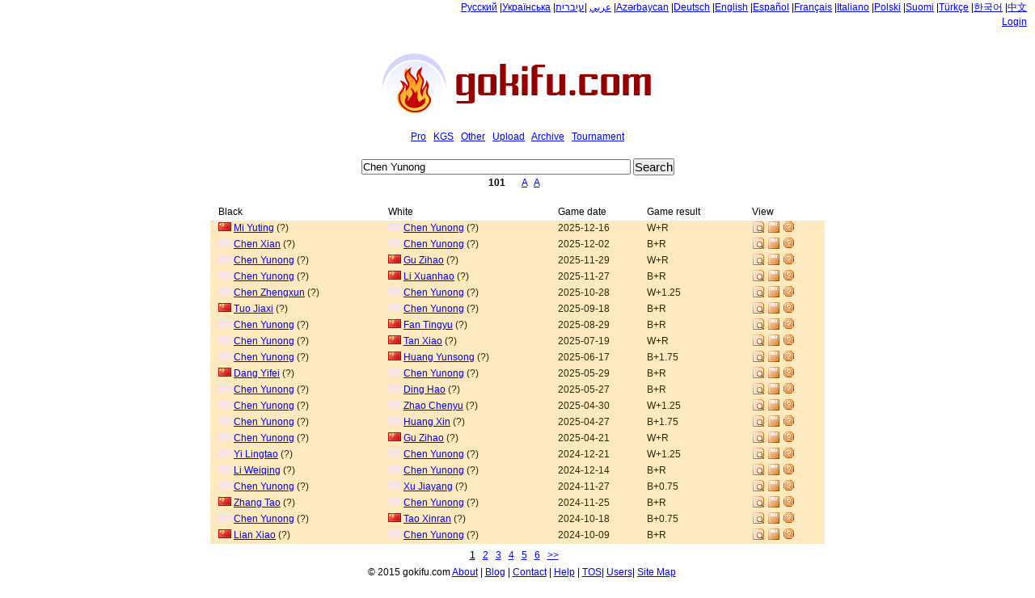

--- FILE ---
content_type: text/html; charset=UTF-8
request_url: http://gokifu.com/player/Chen+Yunong
body_size: 12087
content:
<!DOCTYPE html PUBLIC "-//W3C//DTD XHTML 1.0 Strict//EN" "http://www.w3.org/TR/xhtml1/DTD/xhtml1-strict.dtd">
<html xmlns="http://www.w3.org/1999/xhtml">
<head>
    <title>Chen Yunong . GoKifu Share SGF Go/Baduk/Weiqi games with friends.  </title>
    <meta http-equiv="content-type" content="text/html; charset=utf-8" />
    <meta http-equiv="content-language" content="en"/>
    <meta name="title" content="Chen Yunong . GoKifu Share SGF Go/Baduk/Weiqi games with friends.  " />
    <meta name="keywords" content="go game,go game kifu,go game records,go ,weiqi, baduk, igo ,sgf, games, online , go comunity,blog ,social network,forums ,kifu,gokifu ,professional go games,go kifu ,Chen Yunong sgf,Chen Yunong games,Chen Yunong" />
    <meta name="description" content="Share games with friends.Easy way to put played games in blog ,social network,forums " />
    <meta name="baidu-site-verification" content="lgM2PbswkZ" />
    <link rel="stylesheet" href="/css/style.css" type="text/css" media="screen" />
    <!--[if lte IE 6]><link rel="stylesheet" href="css/style_ie.css" type="text/css" media="screen" /><![endif]-->
    <link rel="icon" href="./favicon.ico" type="image/x-icon" />
    <link rel="shortcut icon" href="./favicon.ico" type="image/x-icon" />    
    <link rel="alternate" type="application/rss+xml" title="Gokifu RSS Feed" href="http://gokifu.com/rss/"/>
        <script type="text/javascript" src="/js/jquery-1.4.2.min.js"></script>
        <script type="text/javascript" src="/js/jquery-ui-1.8.1.custom.min.js"></script>
        <link type="text/css" href="/css/jquery-ui-1.8.1.custom.css " rel="stylesheet" />
<meta name="google-site-verification" content="Ce_5JZReUMNjnzRbDa5qLtfq1LQAiXRQN1xXjautyLI" />
</head>

<body>

<div id="wrapper">

    <div id="header">
    <div id="r_menu">
       <a href="http://gokifu.com/ru/">Русский</a>
       |<a href="http://gokifu.com/ua/">Українська</a> 
       |<a href="http://gokifu.com/ar/">عربي</a>
       |<a href="http://gokifu.com/iw/">עיברית</a>
       |<a href="http://gokifu.com/az/">Azərbaycan</a>
       |<a href="http://gokifu.com/de/">Deutsch</a>
       |<a href="http://gokifu.com/en/">English</a>
       |<a href="http://gokifu.com/es/">Español</a>
       |<a href="http://gokifu.com/fr/">Français</a>
       |<a href="http://gokifu.com/it/">Italiano</a>
       |<a href="http://gokifu.com/pl/">Polski</a>
       |<a href="http://gokifu.com/fi/">Suomi</a>
       |<a href="http://gokifu.com/tr/">Türkçe</a>
       |<a href="http://gokifu.com/ko/">한국어</a>
       |<a href="http://gokifu.com/zh/index.php">中文</a><br>
   

<div align="right"><a href="/signin.php">Login</a></div>
    </div>
    <a href="/index.php"><img src="/images/21logo.png"></a>
    
    </div><!-- #header-->

   <div align="center">
        <p><a href="/index.php">Pro</a>&nbsp;&nbsp;&nbsp;<a href="/kgs.php">KGS</a>&nbsp;&nbsp;&nbsp;<a href="/other.php">Other</a>&nbsp;&nbsp;&nbsp;<a href="/upload.php">Upload</a>&nbsp;&nbsp;&nbsp;<a  id="aclick"href="#">Archive</a>&nbsp;&nbsp;&nbsp;<a href="/tournaments.php">Tournament</a></p>
                

                <div   id="sform" >
                <form  action="/index.php" name=f method='GET'>
                <input id="tags" maxlength=40 name=q size=40 title="Search" value="Chen Yunong" >
                <input type=submit value="Search" style="font-size:15px"></form>
                </div>
                <div id="aform" style="display: none">
  
<a href="http://gokifu.com/index.php?a=1&y=2000&m=01">2000</a>&nbsp;&nbsp;<a href="http://gokifu.com/index.php?a=1&y=2001&m=01">2001</a>&nbsp;&nbsp;<a href="http://gokifu.com/index.php?a=1&y=2002&m=01">2002</a>&nbsp;&nbsp;<a href="http://gokifu.com/index.php?a=1&y=2003&m=01">2003</a>&nbsp;&nbsp;<a href="http://gokifu.com/index.php?a=1&y=2004&m=01">2004</a>&nbsp;&nbsp;<a href="http://gokifu.com/index.php?a=1&y=2005&m=01">2005</a>&nbsp;&nbsp;<a href="http://gokifu.com/index.php?a=1&y=2006&m=01">2006</a>&nbsp;&nbsp;<a href="http://gokifu.com/index.php?a=1&y=2007&m=01">2007</a>&nbsp;&nbsp;<a href="http://gokifu.com/index.php?a=1&y=2008&m=01">2008</a>&nbsp;&nbsp;<a href="http://gokifu.com/index.php?a=1&y=2009&m=01">2009</a>&nbsp;&nbsp;<a href="http://gokifu.com/index.php?a=1&y=2010&m=01">2010</a>&nbsp;&nbsp;<a href="http://gokifu.com/index.php?a=1&y=2011&m=01">2011</a>&nbsp;&nbsp;<a href="http://gokifu.com/index.php?a=1&y=2012&m=01">2012</a>&nbsp;&nbsp;<a href="http://gokifu.com/index.php?a=1&y=2013&m=01">2013</a>&nbsp;&nbsp;<a href="http://gokifu.com/index.php?a=1&y=2014&m=01">2014</a>&nbsp;&nbsp;<a href="http://gokifu.com/index.php?a=1&y=2015&m=01">2015</a>&nbsp;&nbsp;<a href="http://gokifu.com/index.php?a=1&y=2016&m=01">2016</a>&nbsp;&nbsp;<a href="http://gokifu.com/index.php?a=1&y=2017&m=01">2017</a>&nbsp;&nbsp;<a href="http://gokifu.com/index.php?a=1&y=2018&m=01">2018</a>&nbsp;&nbsp;<a href="http://gokifu.com/index.php?a=1&y=2019&m=01">2019</a>&nbsp;&nbsp;<a href="http://gokifu.com/index.php?a=1&y=2020&m=01">2020</a>&nbsp;&nbsp;<a href="http://gokifu.com/index.php?a=1&y=2021&m=01">2021</a>&nbsp;&nbsp;<a href="http://gokifu.com/index.php?a=1&y=2022&m=01">2022</a>&nbsp;&nbsp;<a href="http://gokifu.com/index.php?a=1&y=2023&m=01">2023</a>&nbsp;&nbsp;<a href="http://gokifu.com/index.php?a=1&y=2024&m=01">2024</a>&nbsp;&nbsp;<a href="http://gokifu.com/index.php?a=1&y=2025&m=01">2025</a>&nbsp;&nbsp;<a href="http://gokifu.com/index.php?a=1&y=2026&m=01"" class="adt">2026</a>&nbsp;&nbsp;<br><span  class="adt" > <a href="http://gokifu.com/index.php?a=1&y=2026&m=1">01</a>&nbsp;&nbsp;&nbsp;&nbsp;</span><span > <a href="http://gokifu.com/index.php?a=1&y=2026&m=2">02</a>&nbsp;&nbsp;&nbsp;&nbsp;</span><span > <a href="http://gokifu.com/index.php?a=1&y=2026&m=3">03</a>&nbsp;&nbsp;&nbsp;&nbsp;</span><span > <a href="http://gokifu.com/index.php?a=1&y=2026&m=4">04</a>&nbsp;&nbsp;&nbsp;&nbsp;</span><span > <a href="http://gokifu.com/index.php?a=1&y=2026&m=5">05</a>&nbsp;&nbsp;&nbsp;&nbsp;</span><span > <a href="http://gokifu.com/index.php?a=1&y=2026&m=6">06</a>&nbsp;&nbsp;&nbsp;&nbsp;</span><span > <a href="http://gokifu.com/index.php?a=1&y=2026&m=7">07</a>&nbsp;&nbsp;&nbsp;&nbsp;</span><span > <a href="http://gokifu.com/index.php?a=1&y=2026&m=8">08</a>&nbsp;&nbsp;&nbsp;&nbsp;</span><span > <a href="http://gokifu.com/index.php?a=1&y=2026&m=9">09</a>&nbsp;&nbsp;&nbsp;&nbsp;</span><span > <a href="http://gokifu.com/index.php?a=1&y=2026&m=10">10</a>&nbsp;&nbsp;&nbsp;&nbsp;</span><span > <a href="http://gokifu.com/index.php?a=1&y=2026&m=11">11</a>&nbsp;&nbsp;&nbsp;&nbsp;</span><span > <a href="http://gokifu.com/index.php?a=1&y=2026&m=12">12</a>&nbsp;&nbsp;&nbsp;&nbsp;</span>                </div>

<b>101</b> &nbsp;&nbsp;&nbsp; &nbsp;&nbsp;<a href="">A</a>&nbsp;&nbsp;&nbsp;<a href="">A</a>&nbsp;&nbsp;&nbsp;    </div>


 <div  id="gamelist" >

<br>
<div class="player_block">
<div class="player_name">Black</div>
<div class="player_name">White</div>

<div class="game_date">Game date</div>
<div class="game_result">Game result</div>
<div class="game_type">View</div>
</div>       
<div class="player_block cblock_3">
<div  class="player_name" ><img src="/images/cn.png" >&nbsp;<a href="http://gokifu.com/player/Mi+Yuting"  title=" Search Mi Yuting" >Mi Yuting</a>&nbsp;(?)</div>
<div  class="player_name" ><img src="/images/xx.png" >&nbsp;<a href="http://gokifu.com/player/Chen+Yunong"  title=" Search Chen Yunong" >Chen Yunong</a>&nbsp;(?)</div>
<div  class="game_date" >2025-12-16</div>
<div  class="game_result" >W+R</div>
<div class="game_type"><a href="http://gokifu.com/s/3ha9-gokifu-20251216-Mi_Yuting(?)-Chen_Yunong(?).html"  ><img src="/images/view.png"  title="View Chen Yunong vs Mi Yuting"></a>&nbsp;<a href="http://gokifu.com/f/3ha9-gokifu-20251216-Mi_Yuting-Chen_Yunong.sgf"  ><img src="/images/save.png" sgf></a>&nbsp;<a href="http://gokifu.com/share/3ha9" target="_blank" ><img src="/images/info.png"></a>&nbsp;</div>
</div>
<div class="player_block cblock_3">
<div  class="player_name" ><img src="/images/xx.png" >&nbsp;<a href="http://gokifu.com/player/Chen+Xian"  title=" Search Chen Xian" >Chen Xian</a>&nbsp;(?)</div>
<div  class="player_name" ><img src="/images/xx.png" >&nbsp;<a href="http://gokifu.com/player/Chen+Yunong"  title=" Search Chen Yunong" >Chen Yunong</a>&nbsp;(?)</div>
<div  class="game_date" >2025-12-02</div>
<div  class="game_result" >B+R</div>
<div class="game_type"><a href="http://gokifu.com/s/3h86-gokifu-20251202-Chen_Xian(?)-Chen_Yunong(?).html"  ><img src="/images/view.png"  title="View Chen Yunong vs Chen Xian"></a>&nbsp;<a href="http://gokifu.com/f/3h86-gokifu-20251202-Chen_Xian-Chen_Yunong.sgf"  ><img src="/images/save.png" sgf></a>&nbsp;<a href="http://gokifu.com/share/3h86" target="_blank" ><img src="/images/info.png"></a>&nbsp;</div>
</div>
<div class="player_block cblock_3">
<div  class="player_name" ><img src="/images/xx.png" >&nbsp;<a href="http://gokifu.com/player/Chen+Yunong"  title=" Search Chen Yunong" >Chen Yunong</a>&nbsp;(?)</div>
<div  class="player_name" ><img src="/images/cn.png" >&nbsp;<a href="http://gokifu.com/player/Gu+Zihao"  title=" Search Gu Zihao" >Gu Zihao</a>&nbsp;(?)</div>
<div  class="game_date" >2025-11-29</div>
<div  class="game_result" >W+R</div>
<div class="game_type"><a href="http://gokifu.com/s/3h7e-gokifu-20251129-Chen_Yunong(?)-Gu_Zihao(?).html"  ><img src="/images/view.png"  title="View Gu Zihao vs Chen Yunong"></a>&nbsp;<a href="http://gokifu.com/f/3h7e-gokifu-20251129-Chen_Yunong-Gu_Zihao.sgf"  ><img src="/images/save.png" sgf></a>&nbsp;<a href="http://gokifu.com/share/3h7e" target="_blank" ><img src="/images/info.png"></a>&nbsp;</div>
</div>
<div class="player_block cblock_3">
<div  class="player_name" ><img src="/images/xx.png" >&nbsp;<a href="http://gokifu.com/player/Chen+Yunong"  title=" Search Chen Yunong" >Chen Yunong</a>&nbsp;(?)</div>
<div  class="player_name" ><img src="/images/cn.png" >&nbsp;<a href="http://gokifu.com/player/Li+Xuanhao"  title=" Search Li Xuanhao" >Li Xuanhao</a>&nbsp;(?)</div>
<div  class="game_date" >2025-11-27</div>
<div  class="game_result" >B+R</div>
<div class="game_type"><a href="http://gokifu.com/s/3h73-gokifu-20251127-Chen_Yunong(?)-Li_Xuanhao(?).html"  ><img src="/images/view.png"  title="View Li Xuanhao vs Chen Yunong"></a>&nbsp;<a href="http://gokifu.com/f/3h73-gokifu-20251127-Chen_Yunong-Li_Xuanhao.sgf"  ><img src="/images/save.png" sgf></a>&nbsp;<a href="http://gokifu.com/share/3h73" target="_blank" ><img src="/images/info.png"></a>&nbsp;</div>
</div>
<div class="player_block cblock_3">
<div  class="player_name" ><img src="/images/xx.png" >&nbsp;<a href="http://gokifu.com/player/Chen+Zhengxun"  title=" Search Chen Zhengxun" >Chen Zhengxun</a>&nbsp;(?)</div>
<div  class="player_name" ><img src="/images/xx.png" >&nbsp;<a href="http://gokifu.com/player/Chen+Yunong"  title=" Search Chen Yunong" >Chen Yunong</a>&nbsp;(?)</div>
<div  class="game_date" >2025-10-28</div>
<div  class="game_result" >W+1.25</div>
<div class="game_type"><a href="http://gokifu.com/s/3h2u-gokifu-20251028-Chen_Zhengxun(?)-Chen_Yunong(?).html"  ><img src="/images/view.png"  title="View Chen Yunong vs Chen Zhengxun"></a>&nbsp;<a href="http://gokifu.com/f/3h2u-gokifu-20251028-Chen_Zhengxun-Chen_Yunong.sgf"  ><img src="/images/save.png" sgf></a>&nbsp;<a href="http://gokifu.com/share/3h2u" target="_blank" ><img src="/images/info.png"></a>&nbsp;</div>
</div>
<div class="player_block cblock_3">
<div  class="player_name" ><img src="/images/cn.png" >&nbsp;<a href="http://gokifu.com/player/Tuo+Jiaxi"  title=" Search Tuo Jiaxi" >Tuo Jiaxi</a>&nbsp;(?)</div>
<div  class="player_name" ><img src="/images/xx.png" >&nbsp;<a href="http://gokifu.com/player/Chen+Yunong"  title=" Search Chen Yunong" >Chen Yunong</a>&nbsp;(?)</div>
<div  class="game_date" >2025-09-18</div>
<div  class="game_result" >B+R</div>
<div class="game_type"><a href="http://gokifu.com/s/3guv-gokifu-20250918-Tuo_Jiaxi(?)-Chen_Yunong(?).html"  ><img src="/images/view.png"  title="View Chen Yunong vs Tuo Jiaxi"></a>&nbsp;<a href="http://gokifu.com/f/3guv-gokifu-20250918-Tuo_Jiaxi-Chen_Yunong.sgf"  ><img src="/images/save.png" sgf></a>&nbsp;<a href="http://gokifu.com/share/3guv" target="_blank" ><img src="/images/info.png"></a>&nbsp;</div>
</div>
<div class="player_block cblock_3">
<div  class="player_name" ><img src="/images/xx.png" >&nbsp;<a href="http://gokifu.com/player/Chen+Yunong"  title=" Search Chen Yunong" >Chen Yunong</a>&nbsp;(?)</div>
<div  class="player_name" ><img src="/images/cn.png" >&nbsp;<a href="http://gokifu.com/player/Fan+Tingyu"  title=" Search Fan Tingyu" >Fan Tingyu</a>&nbsp;(?)</div>
<div  class="game_date" >2025-08-29</div>
<div  class="game_result" >B+R</div>
<div class="game_type"><a href="http://gokifu.com/s/3gsg-gokifu-20250829-Chen_Yunong(?)-Fan_Tingyu(?).html"  ><img src="/images/view.png"  title="View Fan Tingyu vs Chen Yunong"></a>&nbsp;<a href="http://gokifu.com/f/3gsg-gokifu-20250829-Chen_Yunong-Fan_Tingyu.sgf"  ><img src="/images/save.png" sgf></a>&nbsp;<a href="http://gokifu.com/share/3gsg" target="_blank" ><img src="/images/info.png"></a>&nbsp;</div>
</div>
<div class="player_block cblock_3">
<div  class="player_name" ><img src="/images/xx.png" >&nbsp;<a href="http://gokifu.com/player/Chen+Yunong"  title=" Search Chen Yunong" >Chen Yunong</a>&nbsp;(?)</div>
<div  class="player_name" ><img src="/images/cn.png" >&nbsp;<a href="http://gokifu.com/player/Tan+Xiao"  title=" Search Tan Xiao" >Tan Xiao</a>&nbsp;(?)</div>
<div  class="game_date" >2025-07-19</div>
<div  class="game_result" >W+R</div>
<div class="game_type"><a href="http://gokifu.com/s/3gnf-gokifu-20250719-Chen_Yunong(?)-Tan_Xiao(?).html"  ><img src="/images/view.png"  title="View Tan Xiao vs Chen Yunong"></a>&nbsp;<a href="http://gokifu.com/f/3gnf-gokifu-20250719-Chen_Yunong-Tan_Xiao.sgf"  ><img src="/images/save.png" sgf></a>&nbsp;<a href="http://gokifu.com/share/3gnf" target="_blank" ><img src="/images/info.png"></a>&nbsp;</div>
</div>
<div class="player_block cblock_3">
<div  class="player_name" ><img src="/images/xx.png" >&nbsp;<a href="http://gokifu.com/player/Chen+Yunong"  title=" Search Chen Yunong" >Chen Yunong</a>&nbsp;(?)</div>
<div  class="player_name" ><img src="/images/cn.png" >&nbsp;<a href="http://gokifu.com/player/Huang+Yunsong"  title=" Search Huang Yunsong" >Huang Yunsong</a>&nbsp;(?)</div>
<div  class="game_date" >2025-06-17</div>
<div  class="game_result" >B+1.75</div>
<div class="game_type"><a href="http://gokifu.com/s/3gk1-gokifu-20250617-Chen_Yunong(?)-Huang_Yunsong(?).html"  ><img src="/images/view.png"  title="View Huang Yunsong vs Chen Yunong"></a>&nbsp;<a href="http://gokifu.com/f/3gk1-gokifu-20250617-Chen_Yunong-Huang_Yunsong.sgf"  ><img src="/images/save.png" sgf></a>&nbsp;<a href="http://gokifu.com/share/3gk1" target="_blank" ><img src="/images/info.png"></a>&nbsp;</div>
</div>
<div class="player_block cblock_3">
<div  class="player_name" ><img src="/images/cn.png" >&nbsp;<a href="http://gokifu.com/player/Dang+Yifei"  title=" Search Dang Yifei" >Dang Yifei</a>&nbsp;(?)</div>
<div  class="player_name" ><img src="/images/xx.png" >&nbsp;<a href="http://gokifu.com/player/Chen+Yunong"  title=" Search Chen Yunong" >Chen Yunong</a>&nbsp;(?)</div>
<div  class="game_date" >2025-05-29</div>
<div  class="game_result" >B+R</div>
<div class="game_type"><a href="http://gokifu.com/s/3ghj-gokifu-20250529-Dang_Yifei(?)-Chen_Yunong(?).html"  ><img src="/images/view.png"  title="View Chen Yunong vs Dang Yifei"></a>&nbsp;<a href="http://gokifu.com/f/3ghj-gokifu-20250529-Dang_Yifei-Chen_Yunong.sgf"  ><img src="/images/save.png" sgf></a>&nbsp;<a href="http://gokifu.com/share/3ghj" target="_blank" ><img src="/images/info.png"></a>&nbsp;</div>
</div>
<div class="player_block cblock_3">
<div  class="player_name" ><img src="/images/xx.png" >&nbsp;<a href="http://gokifu.com/player/Chen+Yunong"  title=" Search Chen Yunong" >Chen Yunong</a>&nbsp;(?)</div>
<div  class="player_name" ><img src="/images/xx.png" >&nbsp;<a href="http://gokifu.com/player/Ding+Hao"  title=" Search Ding Hao" >Ding Hao</a>&nbsp;(?)</div>
<div  class="game_date" >2025-05-27</div>
<div  class="game_result" >B+R</div>
<div class="game_type"><a href="http://gokifu.com/s/3ghg-gokifu-20250527-Chen_Yunong(?)-Ding_Hao(?).html"  ><img src="/images/view.png"  title="View Ding Hao vs Chen Yunong"></a>&nbsp;<a href="http://gokifu.com/f/3ghg-gokifu-20250527-Chen_Yunong-Ding_Hao.sgf"  ><img src="/images/save.png" sgf></a>&nbsp;<a href="http://gokifu.com/share/3ghg" target="_blank" ><img src="/images/info.png"></a>&nbsp;</div>
</div>
<div class="player_block cblock_3">
<div  class="player_name" ><img src="/images/xx.png" >&nbsp;<a href="http://gokifu.com/player/Chen+Yunong"  title=" Search Chen Yunong" >Chen Yunong</a>&nbsp;(?)</div>
<div  class="player_name" ><img src="/images/xx.png" >&nbsp;<a href="http://gokifu.com/player/Zhao+Chenyu"  title=" Search Zhao Chenyu" >Zhao Chenyu</a>&nbsp;(?)</div>
<div  class="game_date" >2025-04-30</div>
<div  class="game_result" >W+1.25</div>
<div class="game_type"><a href="http://gokifu.com/s/3gee-gokifu-20250430-Chen_Yunong(?)-Zhao_Chenyu(?).html"  ><img src="/images/view.png"  title="View Zhao Chenyu vs Chen Yunong"></a>&nbsp;<a href="http://gokifu.com/f/3gee-gokifu-20250430-Chen_Yunong-Zhao_Chenyu.sgf"  ><img src="/images/save.png" sgf></a>&nbsp;<a href="http://gokifu.com/share/3gee" target="_blank" ><img src="/images/info.png"></a>&nbsp;</div>
</div>
<div class="player_block cblock_3">
<div  class="player_name" ><img src="/images/xx.png" >&nbsp;<a href="http://gokifu.com/player/Chen+Yunong"  title=" Search Chen Yunong" >Chen Yunong</a>&nbsp;(?)</div>
<div  class="player_name" ><img src="/images/xx.png" >&nbsp;<a href="http://gokifu.com/player/Huang+Xin"  title=" Search Huang Xin" >Huang Xin</a>&nbsp;(?)</div>
<div  class="game_date" >2025-04-27</div>
<div  class="game_result" >B+1.75</div>
<div class="game_type"><a href="http://gokifu.com/s/3ge5-gokifu-20250427-Chen_Yunong(?)-Huang_Xin(?).html"  ><img src="/images/view.png"  title="View Huang Xin vs Chen Yunong"></a>&nbsp;<a href="http://gokifu.com/f/3ge5-gokifu-20250427-Chen_Yunong-Huang_Xin.sgf"  ><img src="/images/save.png" sgf></a>&nbsp;<a href="http://gokifu.com/share/3ge5" target="_blank" ><img src="/images/info.png"></a>&nbsp;</div>
</div>
<div class="player_block cblock_3">
<div  class="player_name" ><img src="/images/xx.png" >&nbsp;<a href="http://gokifu.com/player/Chen+Yunong"  title=" Search Chen Yunong" >Chen Yunong</a>&nbsp;(?)</div>
<div  class="player_name" ><img src="/images/cn.png" >&nbsp;<a href="http://gokifu.com/player/Gu+Zihao"  title=" Search Gu Zihao" >Gu Zihao</a>&nbsp;(?)</div>
<div  class="game_date" >2025-04-21</div>
<div  class="game_result" >W+R</div>
<div class="game_type"><a href="http://gokifu.com/s/3gda-gokifu-20250421-Chen_Yunong(?)-Gu_Zihao(?).html"  ><img src="/images/view.png"  title="View Gu Zihao vs Chen Yunong"></a>&nbsp;<a href="http://gokifu.com/f/3gda-gokifu-20250421-Chen_Yunong-Gu_Zihao.sgf"  ><img src="/images/save.png" sgf></a>&nbsp;<a href="http://gokifu.com/share/3gda" target="_blank" ><img src="/images/info.png"></a>&nbsp;</div>
</div>
<div class="player_block cblock_3">
<div  class="player_name" ><img src="/images/xx.png" >&nbsp;<a href="http://gokifu.com/player/Yi+Lingtao"  title=" Search Yi Lingtao" >Yi Lingtao</a>&nbsp;(?)</div>
<div  class="player_name" ><img src="/images/xx.png" >&nbsp;<a href="http://gokifu.com/player/Chen+Yunong"  title=" Search Chen Yunong" >Chen Yunong</a>&nbsp;(?)</div>
<div  class="game_date" >2024-12-21</div>
<div  class="game_result" >W+1.25</div>
<div class="game_type"><a href="http://gokifu.com/s/3g1l-gokifu-20241221-Yi_Lingtao(?)-Chen_Yunong(?).html"  ><img src="/images/view.png"  title="View Chen Yunong vs Yi Lingtao"></a>&nbsp;<a href="http://gokifu.com/f/3g1l-gokifu-20241221-Yi_Lingtao-Chen_Yunong.sgf"  ><img src="/images/save.png" sgf></a>&nbsp;<a href="http://gokifu.com/share/3g1l" target="_blank" ><img src="/images/info.png"></a>&nbsp;</div>
</div>
<div class="player_block cblock_3">
<div  class="player_name" ><img src="/images/xx.png" >&nbsp;<a href="http://gokifu.com/player/Li+Weiqing"  title=" Search Li Weiqing" >Li Weiqing</a>&nbsp;(?)</div>
<div  class="player_name" ><img src="/images/xx.png" >&nbsp;<a href="http://gokifu.com/player/Chen+Yunong"  title=" Search Chen Yunong" >Chen Yunong</a>&nbsp;(?)</div>
<div  class="game_date" >2024-12-14</div>
<div  class="game_result" >B+R</div>
<div class="game_type"><a href="http://gokifu.com/s/3g0i-gokifu-20241214-Li_Weiqing(?)-Chen_Yunong(?).html"  ><img src="/images/view.png"  title="View Chen Yunong vs Li Weiqing"></a>&nbsp;<a href="http://gokifu.com/f/3g0i-gokifu-20241214-Li_Weiqing-Chen_Yunong.sgf"  ><img src="/images/save.png" sgf></a>&nbsp;<a href="http://gokifu.com/share/3g0i" target="_blank" ><img src="/images/info.png"></a>&nbsp;</div>
</div>
<div class="player_block cblock_3">
<div  class="player_name" ><img src="/images/xx.png" >&nbsp;<a href="http://gokifu.com/player/Chen+Yunong"  title=" Search Chen Yunong" >Chen Yunong</a>&nbsp;(?)</div>
<div  class="player_name" ><img src="/images/xx.png" >&nbsp;<a href="http://gokifu.com/player/Xu+Jiayang"  title=" Search Xu Jiayang" >Xu Jiayang</a>&nbsp;(?)</div>
<div  class="game_date" >2024-11-27</div>
<div  class="game_result" >B+0.75</div>
<div class="game_type"><a href="http://gokifu.com/s/3fz0-gokifu-20241127-Chen_Yunong(?)-Xu_Jiayang(?).html"  ><img src="/images/view.png"  title="View Xu Jiayang vs Chen Yunong"></a>&nbsp;<a href="http://gokifu.com/f/3fz0-gokifu-20241127-Chen_Yunong-Xu_Jiayang.sgf"  ><img src="/images/save.png" sgf></a>&nbsp;<a href="http://gokifu.com/share/3fz0" target="_blank" ><img src="/images/info.png"></a>&nbsp;</div>
</div>
<div class="player_block cblock_3">
<div  class="player_name" ><img src="/images/cn.png" >&nbsp;<a href="http://gokifu.com/player/Zhang+Tao"  title=" Search Zhang Tao" >Zhang Tao</a>&nbsp;(?)</div>
<div  class="player_name" ><img src="/images/xx.png" >&nbsp;<a href="http://gokifu.com/player/Chen+Yunong"  title=" Search Chen Yunong" >Chen Yunong</a>&nbsp;(?)</div>
<div  class="game_date" >2024-11-25</div>
<div  class="game_result" >B+R</div>
<div class="game_type"><a href="http://gokifu.com/s/3fyh-gokifu-20241125-Zhang_Tao(?)-Chen_Yunong(?).html"  ><img src="/images/view.png"  title="View Chen Yunong vs Zhang Tao"></a>&nbsp;<a href="http://gokifu.com/f/3fyh-gokifu-20241125-Zhang_Tao-Chen_Yunong.sgf"  ><img src="/images/save.png" sgf></a>&nbsp;<a href="http://gokifu.com/share/3fyh" target="_blank" ><img src="/images/info.png"></a>&nbsp;</div>
</div>
<div class="player_block cblock_3">
<div  class="player_name" ><img src="/images/xx.png" >&nbsp;<a href="http://gokifu.com/player/Chen+Yunong"  title=" Search Chen Yunong" >Chen Yunong</a>&nbsp;(?)</div>
<div  class="player_name" ><img src="/images/cn.png" >&nbsp;<a href="http://gokifu.com/player/Tao+Xinran"  title=" Search Tao Xinran" >Tao Xinran</a>&nbsp;(?)</div>
<div  class="game_date" >2024-10-18</div>
<div  class="game_result" >B+0.75</div>
<div class="game_type"><a href="http://gokifu.com/s/3fsm-gokifu-20241018-Chen_Yunong(?)-Tao_Xinran(?).html"  ><img src="/images/view.png"  title="View Tao Xinran vs Chen Yunong"></a>&nbsp;<a href="http://gokifu.com/f/3fsm-gokifu-20241018-Chen_Yunong-Tao_Xinran.sgf"  ><img src="/images/save.png" sgf></a>&nbsp;<a href="http://gokifu.com/share/3fsm" target="_blank" ><img src="/images/info.png"></a>&nbsp;</div>
</div>
<div class="player_block cblock_3">
<div  class="player_name" ><img src="/images/cn.png" >&nbsp;<a href="http://gokifu.com/player/Lian+Xiao"  title=" Search Lian Xiao" >Lian Xiao</a>&nbsp;(?)</div>
<div  class="player_name" ><img src="/images/xx.png" >&nbsp;<a href="http://gokifu.com/player/Chen+Yunong"  title=" Search Chen Yunong" >Chen Yunong</a>&nbsp;(?)</div>
<div  class="game_date" >2024-10-09</div>
<div  class="game_result" >B+R</div>
<div class="game_type"><a href="http://gokifu.com/s/3fq6-gokifu-20241009-Lian_Xiao(?)-Chen_Yunong(?).html"  ><img src="/images/view.png"  title="View Chen Yunong vs Lian Xiao"></a>&nbsp;<a href="http://gokifu.com/f/3fq6-gokifu-20241009-Lian_Xiao-Chen_Yunong.sgf"  ><img src="/images/save.png" sgf></a>&nbsp;<a href="http://gokifu.com/share/3fq6" target="_blank" ><img src="/images/info.png"></a>&nbsp;</div>
</div>
    <div class="nav_block" align="center"> 
    <a href="/player/1/Chen Yunong" class="active_nav">1</a>&nbsp;&nbsp;&nbsp;<a href="/player/2/Chen Yunong" >2</a>&nbsp;&nbsp;&nbsp;<a href="/player/3/Chen Yunong" >3</a>&nbsp;&nbsp;&nbsp;<a href="/player/4/Chen Yunong" >4</a>&nbsp;&nbsp;&nbsp;<a href="/player/5/Chen Yunong" >5</a>&nbsp;&nbsp;&nbsp;<a href="/player/6/Chen Yunong" >6</a>&nbsp;&nbsp;&nbsp;<a href="/player/2/Chen Yunong" >>></a>&nbsp;&nbsp;&nbsp; </div>
</div>


</div><!-- #wrapper -->


<div id="footer">
<div id="footer_text_left">
&copy; 2015 gokifu.com <a href="http://gokifu.com/about.php">About</a>&nbsp;|&nbsp;<a href="http://blog.gokifu.com">Blog</a>&nbsp;|&nbsp;<a href="mailto:info@gokifu.com?subject=Share Sgf Feedback">Contact</a>&nbsp;|&nbsp;<a href="http://gokifu.com/help.php">Help</a>&nbsp;|&nbsp;<a href="http://gokifu.com/tos.php">TOS</a>|&nbsp;<a href="http://gokifu.com/users.php">Users</a>|&nbsp;<a href="http://gokifu.com/sitemap/">Site Map</a>
<br>
<!--Rating@Mail.ru counter-->
<a target="_top" href="http://top.mail.ru/jump?from=2046703">
<img src="http://da.c3.bf.a1.top.mail.ru/counter?id=2046703;t=84" 
border="0" height="18" width="88" alt="Рейтинг@Mail.ru"></a>
<!--// Rating@Mail.ru counter-->
</div>
</div><!-- #footer -->
<p id="counter"></p>
<script>
$("a#aclick").click(function () {
    $("div#gamelist").fadeIn("slow");
    $("div#sform").hide("slow");
    $("div#uform").hide("slow");
    $("div#aform").show("slow");
 
    });
 
 $("a#uclick").click(function () {
    $("div#gamelist").fadeOut("slow");
    $("div#aform").hide("slow");
    $("div#sform").hide("slow");
    $("div#gamelist").hide("slow");
    $("div#uform").show("slow");
    });
 $("a#sclick").click(function () {
    $("div#gamelist").fadeIn("slow");
    $("div#aform").hide("slow");
    $("div#sform").show("slow");
    $("div#uform").hide("slow");
 
 
    });

 function write_counter()
    {
                var str="<"
        str+="script type=\"text";
        str+="/javascript\">";
        str+="var sc_project=5659732;";
        str+="var sc_invisible=1;";
        str+="var sc_partition=60;";
        str+="var sc_click_stat=1;";
        str+="var sc_security=\"b94a8e95\";";
//        str+="alert('hello');";// debug code:)
        str+="<";
        str+="/script>";
        str+="<";
        str+="script type=\"text";
        str+="/javascript\" ";
        str+="src=\"http://www.statcounter.com/counter/counter.js\">";
        str+="<";
        str+="/script>";

        str+="<";
        str+="noscript><div class=\"statcounter\">";
        str+="<a title=\"stat counter\" href=\"http://www.statcounter.com/statcounter.com/\" target=\"_blank\">";
        str+="<img class=\"statcounter\" src=\"http://c.statcounter.com/5659732/0/b94a8e95/1/\" alt=\"stat counter\">";
        str+="</a></div></noscript>";
        str+="<!-- End of StatCounter Code -->";
         $('p#counter').append(str);

    }

    $(function() {                                
                             
        write_counter();

        var availableTags = [ "", "        6段P", "Abe Yoshiki", "Abe Yoshiteru", "Adachi Toashimasa", "Ahn Kukhyun", "Akiyama Jiro", "Alain WETTACH", "Aleksey Lazarev", "Alexander Dienersteinn", "Alexander Dinerchtein", "Alexander Vashurov", "Alexandre Dinerchtein", "Alexey Lazarev", "Ali Jabarin", "AlphaGo", "An Dalhun", "An Dongxu", "An Hyungjoon", "An Joyeong", "An Kwanwuk", "An Sungjoon", "An Younggil", "Ando Kazushige", "Andrej Kravets", "Andrey Kashaev", "Andrey Kulkov", "Andrij Kravec", "Antoine Fenech", "Antti Tormanen", "Anzai Nobuaki", "Aoba Kaori", "Aoki Kikuyo", "Aoki Shinichi", "Aoyama Ayako", "Aragaki Shumu", "Aragaki Shun", "Aragaki Takeshi", "Arai Miyu", "Araki Issei", "Arimura Hiroshi", "Arnaud Boucherie", "Artem Kachanovsky", "Artem Kachanovskyi", "Asano Yasuko", "Ashida Isoko", "Awaji Shuzo", "Baba Shigeru", "Bae Junhee", "Bae Yunjin", "Baek Chanhee", "Bai Baoxiang", "Bai Guangyuan", "Bao Yun", "Benjamin Chetioui", "Benjamin Teuber", "Bernd Radmacher", "Bian Wenkai", "Bian Zhiwen", "Bogdan Zhurakovsky", "Byun Sangil", "Cai Bihan", "Cai Jianpeng", "Cai Jing", "Cai Wenchi", "Cai Wenhe", "Cao Cheng", "Cao Dayuan", "Cao Hengting", "Cao Xiaoyang", "Cao Youyin", "Catalin Taranu", "Cha Sookwon", "Chang Doojin", "Chang Hao", "Chang Myunghan", "Chang Suyeong", "Che Zewu", "Chen Feng", "Chen Guoxing", "Chen Hao", "Chen Linxin", "Chen Seuyen", "Chen Wenzheng", "Chen Xian", "Chen Xiaonan", "Chen Yaoye", "Chen Yaoye & Zhou Ruiyang", "Chen Yida", "Chen Yiming", "Chen Yixiang", "Chen Yongan", "Chen Yunong", "Chen Yusen", "Chen Zhaonian", "Chen Zhengxun", "Chen Zijian", "Chen Zude", "Cheng Honghao", "Cheng Xiaoliu", "Chin Kaei", "Chinen Kaori", "Chino Tadahiko", "Cho Chien", "Cho Chikun", "Cho Daehyeon", "Cho Hanseung", "Cho Hunhyun", "Cho Hyeyeon", "Cho Insun", "Cho Kyungho", "Cho Mikyung", "Cho Riyu", "Cho Sonjin", "Cho U", "ChoHyeY     9段P", "Choi Byounghwan", "Choi Cheolhan", "Choi Dongeun", "Choi Hongyun", "Choi Hyunjae", "Choi Jeong", "Choi Kihoon", "Choi Kyubyeong", "Choi Munyong", "Choi Myeonghun", "Choi Wongyong", "Choi Youngchan", "Christian Pop", "Chu Fei", "Cipra Petr", "Cornel Burzo", "Cristian Pop", "Csaba Mero", "Cui Can", "Cui Ning", "Cui Qianjin", "Dai Jiashen", "Dai Junfu", "Dang Xiyun", "Dang Yifei", "DeepZenGo", "Diana Koszegi", "Ding Hao", "Ding Lie", "Ding Shixiong", "Ding Wei", "Dmitrij Surin", "Dmitry Bogatsky", "Dmytro Bogatsky", "Dmytro Bohatskyi", "Doi Makoto", "Dong Ming", "Dong Yan", "Drean - Guenaizia Benjamin", "Du Yang", "Du Yufeng", "Duan Rong", "Dusan Mitic", "Eduardo Lopez", "Enda Hideki", "Endo Yoshifumi", "Eric Lui", "Ezura Yuichi", "Fan Hui", "Fan Tingyu", "Fan Weijing", "Fan Yangbo", "Fan Yin", "Fan Yunruo", "Fang Hao", "Fang Jie", "Fang Tianfeng", "Feng Wei", "Feng Yun", "Fernand Aguilar", "FJ Dickhut", "Frank Janssen", "Fu Chong", "Fu Li", "Fujii Shuhya", "Fujimura Yosuke", "Fujisawa Hideyuki", "Fujisawa Kazunari", "Fujisawa Rina", "Fujita Akihiko", "Fukui Masaaki", "Furusho Katsuko", "Furuya Masao", "Furuya Yutaka", "Gaku Yuzuru", "Gan Siyang", "Gansheng Shi", "Gao Xing", "Ge Yongfei", "Go Seigen", "Gong Yanyu", "Goto Shungo", "Grigorij Fionin", "Gu Li", "Gu Li & AlphaGo", "Gu Lingyi", "Gu Zihao", "Gueon Hyojin", "Gueon Omin", "Gui Wenbo", "Guo Beiya", "Guo Juan", "Guo Wenchao", "Guo Xinyi", "Guo Yuzheng", "Ha Chanseok", "Ha Hojung", "Ha Sungbong", "Ha Youngil", "Han Cheolkyun", "Han Chongjin", "Han Haewon", "Han Han", "Han Sanghoon", "Han Sangyeol", "Han Seungjoo", "Han Taehee", "Han Wonggyu", "Han Ye", "Han Yizhou", "Han Zenki", "Hane Naoki", "Hane Yasumasa", "Hang Tianpeng", "Hans Pietsch", "Hara Sachiko", "Haruyama Isamu", "Hasegawa Sunao", "Hashimoto Syoji", "Hashimoto Yujiro", "Hatanaka Hoshinobu", "He Tianning", "He Yuhan", "Hei Jiajia", "Heo Janghoi", "Heo Jin", "Heo Yongho", "Hikosaka Naoto", "Hiramoto Yasei", "Hirano Norikazu", "Hiraoka Satoshi", "Hirata Tomoya", "Hiroe Hiroyuki", "Hisajima Kunio", "Honda Kunihisa", "Hong Jansik", "Hong Jonghyun", "Hong Kipyo", "Hong Kochnoeul", "Hong Maleunsaem", "Hong Minpyo", "Hong Mujin", "Hong Seokui", "Hong Seongji", "Hong Taesun", "Honinbo Shusaku", "Horimoto Mitsunari", "Hosaka Mayu", "Hoshiai Shiho", "Hoshikawa Kouyou", "Hoshikawa Manabu", "Hoshikawa Takumi", "Hoshino Masaki", "Hsu Chiayuan", "Hu Ranmin", "Hu Xiaoling", "Hu Yaoyu", "Hu Yuefeng", "Hu Yuhan", "Hu Yuqing", "Hua Xueming", "Hua Yigang", "Huang Chen", "Huang Jia", "Huang Jingyuan", "Huang Xiangren", "Huang Xin", "Huang Yan", "Huang Yizhong", "Huang Yunsong", "Hwang Jaeyeon", "Hwang Weonjun", "Hyun Mijin", "Ichiriki Ryo", "Ida Athushi", "Igor Popov", "Iguchi Toyohide", "Ikeda Ayako", "Ilya Shikshin", "Im Seongkeun", "Im Soontaek", "Imai Kazuhiro", "Imamura Toshiya", "Imamura Yoshiaki", "Inaba Takahiro", "Inori Yoko", "Inoue Hatsue", "Inoue Kunio", "Inoue Naoki", "Ishida Akira", "Ishida Atsushi", "Ishida Yoshio", "Ishigure Ikuro", "Ishii Akane", "Ishii Kunio", "Ishii Mamoru", "Ishii Shinzo", "Ishikura Noboru", "Ito Masashi", "Ito Yoji", "Iwamaru Taira", "Iwata Hajime", "Iwata Tatsuaki", "Iyama Yuuta", "Izawa Akino", "Izumitani Hideo", "Jan Prokop", "Jan Simara", "Janne Nikula", "Jean-Philippe Leduc", "Jen Youngkyu", "Jeon Sang Youn", "Jeong Daesang", "Jeong Suhyeon", "Jérôme Salignon", "Jia Ganglu", "Jia Qian", "Jia Xiaoyu", "Jiang Mingjiu", "Jiang Qirun", "Jiang Wei", "Jiang Weijie", "Jiang Zhujiu", "Jiao Shiwei", "Jimmy Cha", "Jin Donggyu", "Jin Siyoung", "Jin Weibin", "Jing Shi", "John Lee", "Joonas Ylönen", "Ju Hyeongwuk", "Judith Conradi", "Juh Taehwan", "Juho Heikkinen", "Julien Payrat", "Juri Kuronen", "Juuso Nyyssönen", "Kai Naoyuki", "Kamiji Hiroki", "Kamimura Haruo", "Kamimura Kunio", "Kanazawa Hideo", "Kanazawa Makoto", "Kanazawa Moriei", "Kanda Ei", "Kang Changbae", "Kang Dajeong", "Kang Dongyun", "Kang Hun", "Kang Hun (s)", "Kang Jiseong", "Kang Manwoo", "Kang Seunghee", "Kang Seungmin", "Kang Yootaek", "Kang Zhanbin", "Kanno Masashi", "Kanno Naomi", "Kataoka Satoshi", "Katayama Yasuo", "Kato Atsushi", "Kato Keiko", "Kato Masao", "Kato Tomoko", "Kato Yuuki", "Katsura Atsushi", "Kawada Kohei", "Kawai Syoji", "Kawai Tetsuyuki", "Kazama Jun", "Ke Jie", "Kenmochi Joe", "Kibe Natsuki", "Kikkawa Hajime", "Kikuchi Masatoshi", "Kikuchi Yasuro", "Kim Byeongjun", "Kim Chanwu", "Kim Cheayoung", "Kim Chongsu", "Kim Daehee", "Kim Daeyoung", "Kim Donghee", "Kim Dongho", "Kim Dongmyeon", "Kim Dongyeop", "Kim Eunseon", "Kim Heejung", "Kim Hwansoo", "Kim Hyelim", "Kim Hyenchan", "Kim Hyeoimin", "Kim Hyeongwan", "Kim Hyeongwoo", "Kim Hyojung", "Kim Hyokon", "Kim Hyunjong", "Kim Hyunsub", "Kim Ilhwan", "Kim Jinhun", "Kim Jinhwi", "Kim Jinhyu", "Kim Jinwoo", "Kim Jiseok", "Kim JongJoon", "Kim Joonyoung", "Kim Juho", "Kim Junghyun", "Kim Kangkeun", "Kim Kihun", "Kim Kiwon", "Kim Kiyoung", "Kim Kwangsik", "Kim Mansoo", "Kim Minho", "Kim Minhui", "Kim Miri", "Kim Myeongwan", "Kim Myounghoon", "Kim Nahyun", "Kim Namhun", "Kim Pyonmin", "Kim Sedong", "Kim Seokheung", "Kim Seongjae", "Kim Seongrae", "Kim Seonryong", "Kim Sesil", "Kim Seungjun", "Kim Sinyoung", "Kim Sonjin", "Kim Soojang", "Kim Soojin", "Kim Sooyong", "Kim Sujun", "Kim Sunho", "Kim Sunmi", "Kim Yeonghwan", "Kim Yeongsam", "Kim Yoonyoung", "Kim Youngsam", "Kimd Dalsoo", "Kitano Ryo", "Kiwada Kazuomi", "Kiyonari Tetsuya", "Ko Daehyuk", "Ko Iso", "Ko Iun", "Ko Jaehee", "Ko Joyeon", "Ko Keuntae", "Ko Mosei", "Ko Reibun", "Kobayashi Izumi", "Kobayashi Kenji", "Kobayashi Koichi", "Kobayashi Satoru", "Kojima Takaho", "Komatsu Daiki", "Komatsu Fujio", "Komatsu Hideki", "Komatsu Hideko", "Konagai Masaru", "Kong Byeongjoo", "Kong Jie", "Konishi Kazuko", "Konno Tameto", "Kono Mitsuki", "Kono Rin", "Kono Takashi", "Konstantin Lopatyuk", "Kori Toshio", "Kou Zhengyan", "Kouda Akiko", "Kovaleva Natalia", "Koyama Hideo", "Koyama Kuya", "Koyama Mitsuru", "Koyama Ryugo", "Koyama Terumi", "Kubo Hideo", "Kubo Katsuaki", "Kubota Masaru", "Kudo Norio", "Kumamoto Syusei", "Kunisawa Hiroto", "Kurahashi Masayuki", "Kurotaki Masaki", "Kurotaki Masanori", "Kusunoki Teruko", "Kuwabara Yoko", "Kuwamoto Shinpei", "Kwon Hyungjin", "Kwon Kapyong", "Lan Tian", "Le Calvé Tanguy", "Lee Beomjin", "Lee Changho", "Lee Changseok", "Lee Chungyu", "Lee Donghoon", "Lee Dongkyu", "Lee Hajin", "Lee Hobum", "Lee Hongyeol", "Lee Hoseong", "Lee Huiseong", "Lee Hyeonjun", "Lee Hyeonwuk", "Lee Hyungjin", "Lee Hyunho", "Lee Ishu", "Lee Jaeung", "Lee Jihyun", "Lee Jihyun (6a)", "Lee Juhyung", "Lee Jungwon", "Lee Jungwoo", "Lee Kangwook", "Lee Kwanchul", "Lee Minjin", "Lee Sanghun", "Lee Sanghun (b)", "Lee Sanghun (s)", "Lee Sedol", "Lee Seongjae", "Lee Sula", "Lee Taehyun", "Lee Tahye", "Lee Wondo", "Lee Wonyoung", "Lee Yeongkyu", "Lee Yongchan", "Lee Yongshin", "Lee Youngjoo", "Lee Yungsoo", "Li Biqi", "Li Chunhua", "Li Cong", "Li Daichun", "Li Haojie", "Li He", "Li Huasong", "Li Jian", "Li Jie", "Li Jie (", "Li Junkai", "Li Kang", "Li Kuihan", "Li Liang", "Li Ming", "Li Qincheng", "Li Weiqing", "Li Xiang", "Li Xiangyu", "Li Xiaoxi", "Li Xuanhao", "Li Yi", "Li Ying (s)", "Li Yonggang", "Li Zhangyuan", "Li Zhe", "Lian Xiao", "Liang Weitang", "Liang Yadi", "Liao Guiyong", "Liao Xingwen", "Liao Yuanhe", "Lin Feng", "Lin Junyan", "Lin Lixiang", "Lin Shengxian", "Lin Shuyang", "Lin Xiuping", "Lin Yuxiang", "Lin Zhaohua", "Lin Zhihan", "Lisy Pavol", "Liu Fan", "Liu Jing", "Liu Jun", "Liu Shizhen", "Liu Tao", "Liu Xi", "Liu Xiaoguang", "Liu Xing", "Liu Yaowen", "Liu yiyi", "Liu Yunlong", "Liu Zhaozhe", "Long Lin", "Lou Luoning", "Lou Xi", "Lu Jia", "Lukas Krämer", "Lukas Podpera", "Luo Delong", "Luo Jianwen", "Luo Xihe", "Luo Yan", "Ma Rulong", "Ma Tianfang", "Ma Xiaobing", "Ma Xiaochun", "Ma Yichao", "Maeda Ryoji", "Makihata Taeko", "Mannami Kana", "Mannami Nao", "Mao Ruilong", "Maria Zaharchenko", "Matsumoto Takehisa", "Matsuoka Hideki", "Matti Siivola", "Meng Lei", "Meng Tailing", "Meng Zhaoyu", "Mi Yuting", "Michael Redmond", "Michail Galchenko", "Mijodrag Stankovic", "Milos Bojanic", "Mimura Kaori", "Mimura Tomoyasu", "Min Na", "Min Sangyoun", "Mine Yasuhiro", "Mitani Tetsuya", "Mitic Nikola", "Mito Yukari", "Mitsunaga Junzou", "Miyagawa Fumihiko", "Miyamoto Yoshihisa", "Miyazaki Ryutaro", "Miyazaki Shimako", "Miyazawa Goro", "Miyazawa Kichitaro", "Mizokami Tomochika", "Mizuma Toshifumi", "Mochizuki Kenichi", "Mok Jinseok", "Moon Dowon", "Morino Setsuo", "Morita Michihiro", "Moriyama Naoki", "Motoki Katsuya", "Mukai Chiaki", "Mukai Kaori", "Mukai Kozue", "Murakami Akihide", "Murakawa Daisuke", "Muramatsu Hiroki", "Muramatsu Ryuichi", "Mutsuura Yuta", "Na Hyun", "Na Jonghoon", "Nagahara Yoshiaki", "Nagashima Kozue", "Nakagawa Junsetsu", "Nakajima Mieko", "Nakamura Hidehito", "Nakamura Shinya", "Nakane Naoyuki", "Nakano Hironari", "Nakano Yasuhiro", "Nakao Jungo", "Nakaoka Jiro", "Nakaonoda Tomomi", "Nakazawa Ayako", "Nakazono Seizo", "Nie Weiping", "Nishimura Keiji", "Nishiyama Shizuka", "Niu Yutian", "No Yeongha", "Nobuta Shigehito", "Numadate Sakiya", "O Jangwuk", "O Meien", "O Rissei", "O Yuinin", "Obuchi Kotaro", "Obuchi Morito", "Oda Hiromitsu", "Oda Teppei", "Ogaki Yusaku", "Ogata Masaki", "Ogawa Tomoko", "Ogoshi Ichiro", "Oh Jeonga", "Oh Kyuchul", "Oh Yujin", "Ohashi Hirofumi", "Ohashi Naruya", "Ohba Junya", "Ok Teukjin", "Okada Shinichiro", "Okada Yumiko", "Oki Keiji", "Okuda Aya", "Oleg Mezhov", "Omori Yasushi", "On Sojin", "Onda Yasuhiko", "Ondrej Silt", "Onishi Kenya", "Ono Nobuyuki", "Onoda Takuya", "Osawa Kenro", "Osawa Narumi", "Ota Seido", "Ota Yuzo", "Otake Hideo", "Oto Shozo", "Otso Alanko", "Oya Koichi", "Oyama Kunio", "Paek Daehyun", "Paek Hongseok", "Paek Jihee", "Paek Seongho", "Pal Balogh", "Pan Fei", "Pan Feng", "Pan Kunyu", "Pan Wenjun", "Park Byeongkyu", "Park Changmyeong", "Park Cheongsang", "Park Jeonggeun", "Park Jihun (b)", "Park Jihun (s)", "Park Jinsol", "Park Jinyeol", "Park Jiyeon", "Park Jongyoel", "Park Jungwhan", "Park Junsuck", "Park Kyuongkeun", "Park Minkyu", "Park Sangdon", "Park Seungcheol", "Park Seunghwa", "Park Seunghyeon", "Park Seungmun", "Park Seunsoo", "Park Shiun", "Park Siyeol", "Park Sohyun", "Park Taehee", "Park Yeongchan", "Park Yeonghun", "Park Yeongyong", "Pavol Lisy", "Pekka Lajunen", "Peng Jinghua", "Peng Liyao", "Peng Quan", "Philippe Renaut", "Piao Wenyao", "Podpera Lukas", "Pop Christian", "Prokop Jan", "Qi Lihe", "Qiao Zhijian", "Qin Shi", "Qin Yuexin", "Qiu Danyun", "Qiu Jinbo", "Qiu Jun", "Rao Ruiyong", "Ri Tin", "Rin Kaiho", "Rin Kanketsu", "Rin Shien", "Rob van Zeijst", "Rong Yi", "Ruan Yunsheng", "Rudi Verhagen", "Rui Naiwei", "Ryu Chaehyeong", "Ryu Dongwan", "Ryu Minhyung", "Ryu Shikun", "Ryu Suhang", "Sada Atsushi", "Saito Tadashi", "Sakai Hideyuki", "Sakai Maki", "Sakai Takeshi", "Sakamoto Yasuo", "Sakata Eio", "Salingnon Jérôme", "Sang-Youn", "Sang-Youn Jeon", "Sanno Hirotaka", "Sano Takatsugu", "Sasaka Shiro", "Sasakibara Fumiko", "Sato Fumitoshi", "Sato Masaharu", "Seki Tatsuya", "Sekiyama Toshimichi", "Seo Bongsoo", "Seo Gunwoo", "Seo Joonghui", "Seo Musang", "Seo Nungwuk", "Seol Hyunjun", "Seto Taiki", "Shan Ziteng", "Shao Guang", "Shao Weigang", "Shao Zhenzhong", "Shen Jing", "Shi Jinbo", "Shi Yue", "Shi Yulai", "Shibano Toramaru", "Shibusawa Machiko", "Shida Tatsuya", "Shigeno Yuki", "Shikshina Svetlana", "Shimoji Gensho", "Shimojima Yohei", "Shimosaka Miori", "Shin Jinseo", "Shin Minjun", "Shinkai Hiroko", "Shiraishi Kyoko", "Shiraishi Yuichi", "Shiraishi Yutaka", "Shiung Feng", "Shu Yixiao", "Shuto Shun", "Silt Ondrej", "Simara Jan", "Simo Vanhala", "Sin Yoonho", "So Kofuku", "So Yokoku", "Son Geungi", "Son Hideyo", "Song Pengwang", "Song Ronghui", "Song Sanghun", "Song Taekon", "Song Xuelin", "Sonoda Yasutaka", "Sonoda Yuichi", "Su Kaiseki", "Su Shengfang", "Su Su", "Sugimoto Akira", "Sugiuchi Kazuko", "Sugiuchi Masao", "Sun Li", "Sun Mengsha", "Sun Mingjie", "Sun Tengyu", "Sun Yiguo", "Sun Yuan", "Sun Zhe", "Surin Dimitriy", "Suzuki Ayumi", "Suzuki Isao", "Suzuki Shinji", "Suzuki Yoshimichi", "Svetlana Shikshina", "Tae-Hwan Juh", "Tafu kae", "Tahara Yasufumi", "Tajima Shingo", "Tajiri Yuto", "Takabayashi Masahiro", "Takabayashi Takuji", "Takagi Junpei", "Takagi Shoichi", "Takahara Syuji", "Takahashi Hideo", "Takahashi Masumi", "Takamizawa Tadao", "Takanashi Seiken", "Takano Hideki", "Takao Shinji", "Takashima Takeshi", "Takayama Sanjiro", "Takeda Yoshinori", "Takei Takashi", "Takekiyo Isamu", "Takemiya Masaki", "Takemiya Youkou", "Tamai Shin", "Tamaki Shinobu", "Tamura Chiaki", "Tan Xiao", "Tan Yanwu", "Tanaka Chieko", "Tanaka Nobuyuki", "Tanemura Sayuri", "Tang Chongzhe", "Tang Weixing", "Tang Yi", "Tang Ying", "Tanguy Le Calvé", "Taniguchi Tooru", "Tao Ran", "Tao Xin", "Tao Xinran", "Taranu Catalin", "Teemu Rovio", "Tei Meiko", "Teng Cheng", "Terayama Rei", "Thomas Debarre", "Thomas Hsiang", "Thorsten Knauf", "Tian Ruiqi", "Tian Ye", "Tian Zhou", "Timur Sankin", "Tobita Saki", "Tokimoto Hajime", "Tong Mengcheng", "Tong Yulin", "Tono Hiroaki", "Tozawa Akinobu", "Tsukuda Akiko", "Tsuneishi Takashi", "Tsurumaru Keiichi", "Tsuruta Kazushi", "Tsuruyama Atsushi", "Tu Qing", "Tuo Jiaxi", "Tuomas Hella", "Uchida Shuhei", "Ueda Takashi", "Ueki Yoshio", "Umezawa Yukari", "Ushikubo Yoshitaka", "Ville Ainali", "Vladimir Danek", "Wada Ikkei", "Wang Bogang", "Wang Chen", "Wang Chenfan", "Wang Chenxing", "Wang Dongliang", "Wang Haijun", "Wang Haoyang", "Wang Hongwei", "Wang Hui", "Wang Jianan", "Wang Jianhong", "Wang Jiankun", "Wang Jingyi", "Wang Jun", "Wang Lei (b)", "Wang Lei (s)", "Wang Lu", "Wang Niqiao", "Wang Pan", "Wang Qun", "Wang Rui", "Wang Runan", "Wang Ruoran", "Wang Senfeng", "Wang Shuang", "Wang Tao", "Wang Wei", "Wang Xi", "Wang Xiangjie", "Wang Xiangru", "Wang Xiangyun", "Wang Xiru", "Wang Xuechuan", "Wang Yang", "Wang Yanhao", "Wang Yao", "Wang Yimin", "Wang Yixin", "Wang Youxia", "Wang Yuanjun", "Wang Yubo", "Wang Yuhui", "Wang Zejin", "Wang Zheming", "Watanabe Kouki", "Wei Haoting", "Weon Seongjin", "Wu Baiyi", "Wu Guangya", "Wu Kai", "Wu Qi", "Wu Shuhao", "Wu Songsheng", "Wu Tian", "Wu Xinyu", "Wu Zhaoyi", "Xi Yanyan", "Xia Chenkun", "Xia Daming", "Xiao Zhenghao", "Xie Erhao", "Xie He", "Xie Ke", "Xie Shaobo", "Xie Yimin", "Xu Changzheng", "Xu Dun", "Xu Jiayang", "Xu Shuxiang", "Xu Xingyou", "Xu Ying", "Xu Zexin", "Xue Lei", "Yamada Kimio", "Yamada Noriyoshi", "Yamada Shinji", "Yamada Takuji", "Yamamori Tadanao", "Yamamoto Kentaro", "Yamamoto Masato", "Yamashiro Hiroshi", "Yamashita Keigo", "Yan Huan", "Yan Ning", "Yan Zaiming", "Yanagisawa Satoshi", "Yanaka Katsunori", "Yang Dingxin", "Yang Dong", "Yang Hui", "Yang Huiren", "Yang Jaeho", "Yang Jinhua", "Yang Kaiwen", "Yang Keon", "Yang Mengyun", "Yang Qian", "Yang Shihai", "Yang Wooseok", "Yang Xiaotian", "Yang Yi", "Yang Zhide", "Yang Zi", "Yao Yun", "Yao Zhiteng", "Yashiro Kumiko", "Yasuda Yasutoshi", "Yata Naoki", "Ye Gui", "Ye Jinjin", "Yeom Jeonghun", "Yi Lingtao", "Yin Hang", "Yin Mingming", "Ying Yitao", "Yo Kaei", "Yo Kagen", "Yoda Norimoto", "Yokota Shigeaki", "Yoo Changhyuk", "Yoo Haewon", "Yoo Jaeho", "Yoo Jaeseong", "Yoo Kyeongmin", "Yoshida Mika", "Yoshioka Kaoru", "You Byungyong", "Youngsam Kim", "Yu Bin", "Yu Lijun", "Yu Meiling", "Yu Ping", "Yu Zhengqi", "Yu Zhiying", "Yuan Tingyu", "Yuan Weihong", "Yuan Xi", "Yue Liang", "Yue Song", "Yukawa Mitsuhisa", "Yuki Satoshi", "Yun Chanhee", "Yun Chunho", "Yun Hyuk", "Yun Hyunseok", "Yun Jaewung", "Yun Jihee", "Yun Junsang", "Yun Kihyeon", "Yun Seonghyeon", "Yun Yeongseon", "Yun Youngmin", "Zen", "Zen19S", "Zeno van Ditzhuijzen", "Zeno_van Ditzhuijzen", "Zhan Ying", "Zhang Ce", "Zhang Chao", "Zhang Chi", "Zhang Dongyue", "Zhang Hao", "Zhang Jiao", "Zhang Kaixin", "Zhang Li", "Zhang Peipei", "Zhang Qiang", "Zhang Rui", "Zhang Sen", "Zhang Tao", "Zhang Wei", "Zhang Weijin", "Zhang Wendong", "Zhang Xin", "Zhang Xuan", "Zhang Xuebin", "Zhang Yabo", "Zhang Yingting", "Zhang Yueran", "Zhang Zhengping", "Zhang Zihan", "Zhao Baolong", "Zhao Chenyu", "Zhao Guanru", "Zhao Jiannan", "Zhao Shouxun", "Zhao Xinghua", "Zhao Zhelun", "Zheng Ce", "Zheng Hong", "Zheng Miaoxin", "Zheng Yan", "Zhong Wenjing", "Zhou Bo", "Zhou Hexi", "Zhou Heyang", "Zhou Junxun", "Zhou Keping", "Zhou Kui", "Zhou Pingqiang", "Zhou Ruiyang", "Zhou Yinnan", "Zhou Yuanjun", "Zhou Zhenyu", "Zhu Baoxun", "Zhu Jianshun", "Zhu Lili", "Zhu Songli", "Zhu Yanming", "Zhu Yi", "Zhu Yuanhao", "Zoran Mutabzija", "Zou Junjie", "吴侑珍      6段P", "姜東潤七段", "张涛        6段P", "杨博崴", "林立祥", "林至涵", "江维杰      9段P", "金志锡      9段P", "      6段P", "Alexei Lazarev", "Ali Jabarin ", "Ali Yesilcimen", "Benjamin Papazoglou", "Blanchard Benjamin", "Blomback Fredrik", "Burdakova Dina", "Cai.BiH     4段P", "Chen Boya", "Chen Mingchuan", "Chen Si", "Chen Zhaofeng", "Ding Ming", "Dmitry Kornev", "Dmitry Surin", "Dmitry Yatsenko", "Endo Takahiro", "Fabien Lips", "Fine Art", "Franz-Josef Dickhut", "Gleb Kalinin", "Guo Mingxin", "Guo Tianrui", "Hagiwara Mutsumi", "Hagiya Kazuhiro", "Hashimoto Utaro", "Hayashi Kozo", "He Xiaoren", "Huang Longshi", "Huang Xiwen", "Hwang Jinhyung", "Iguchi Hideichiro", "Ilia Shikshin", "Ivan Kulikovsky", "Janice Kim", "Jeon Sang-Youn", "Jeong Dongsik", "Jeong Dooho", "Jesse Savo", "Jin Jing", "Jin Shengyu", "Junfu Dai", "Kalsberg Elvina", "Kanagawa Masaaki", "Kazuo Yoshihara", "Kenji Shoto", "Kim Deokkyu", "Kim En", "Kim In", "Kim Taehyang", "Kim Won", "Kin Pyon Min", "Kitamura Hiroshi", "Kong Xiangming", "Kono Yukio", "Koshkina Daria", "Kozo Hayashi", "Kuo Chyoching", "Kwon Kyeongun", "Kyung Kwang - Soo", "Lazar Manojlovic", "Lee Bonggeun", "Lee Sangchul", "Li Fan", "Li Kui", "Li Yuchuan", "Lian Xiao & AlphaGo", "Liang Bochao", "Liu Jianchang", "Liu Xi (", "Liu Yuxin", "Ma Shi", "Maeda Norikazu", "Mashiko Fumihiko", "Mateusz Surma", "Matsubara Taisei", "Matsumoto Nayoko", "Melkisheva Anastasia", "Mero Csaba", "Minami Yoshimi", "Miyamoto Chiharu", "Miyamoto Naoki", "Mizuno Hiromi", "Motoki Noguchi", "Nakamura Kuniko", "Nakayama Kaoru", "Nam Chihyeong", "Narusawa Yasuichi", "Noguchi Hitoshi", "Oiva Moisio", "Ondrej Kruml", "Ono Koji", "Reino Karttunen", "Renaut Philippe", "Rita Pocsai", "Rudy Verhagen", "Sakaguchi Ryuzo", "Sasaki Tadashi", "Sasaki Tsuyoshi", "Shuto Kunio", "Surma Mateusz", "Tae Hwan Juh", "Takagawa Kaku", "Takeuchi Kousuke", "Tang Jialong", "Taniguchi Toshinori", "Toni Kyöttilä", "Umeki Suguru", "Ushinohama Satsuo", "Vanessa Wong", "Vasily Skochko", "Vesa Laatikainen", "Wang Guanjun", "Wang Yuan", "Wu Zhenyu", "Xavier Richard", "Xu Jinyang", "Yamada Shihou", "Yamada Wakio", "Yanagawa Hiromasa", "Yang Sangkuk", "Yanqi Zhang", "Yoo Byungho", "Yu Xuan", "Yun Jongseob", "Zhang Jiahao", "Zhang Wei (", "Zhao Yuhong", "Zhuang Yuan", "周俊勋", "新垣朱武", "李世石九段", "李维清      8段P", "林修平", "王元均", "王晨星      5段P", "陈梓健      7段P", "黄静远      4段P"];
        $("#tags").autocomplete({
            source: availableTags
        });
    });

</script>
</body>
</html>
